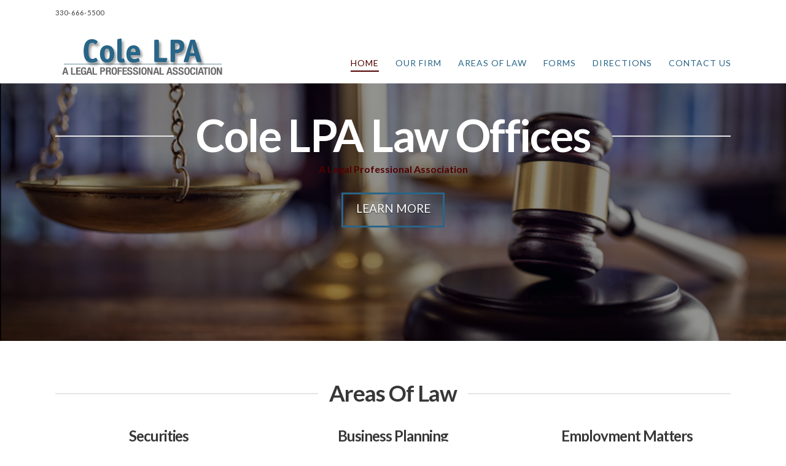

--- FILE ---
content_type: text/html; charset=UTF-8
request_url: http://www.colelpa.com/
body_size: 6705
content:





<!DOCTYPE html>
<!--[if IE 9]><html class="no-js ie9" lang="en" prefix="og: http://ogp.me/ns#"><![endif]-->
<!--[if gt IE 9]><!--><html class="no-js" lang="en" prefix="og: http://ogp.me/ns#"><!--<![endif]-->

<head>
  
<meta charset="UTF-8">
<meta name="viewport" content="width=device-width, initial-scale=1.0">
<title>Home - Cole LPA</title>
<link rel="pingback" href="http://www.colelpa.com/xmlrpc.php">
<!-- This site is optimized with the Yoast SEO plugin v7.2 - https://yoast.com/wordpress/plugins/seo/ -->
<link rel="canonical" href="http://www.colelpa.com/" />
<meta property="og:locale" content="en_US" />
<meta property="og:type" content="website" />
<meta property="og:title" content="Home - Cole LPA" />
<meta property="og:url" content="http://www.colelpa.com/" />
<meta property="og:site_name" content="Cole LPA" />
<meta name="twitter:card" content="summary" />
<meta name="twitter:title" content="Home - Cole LPA" />
<script type='application/ld+json'>{"@context":"https:\/\/schema.org","@type":"WebSite","@id":"#website","url":"http:\/\/www.colelpa.com\/","name":"Cole LPA","potentialAction":{"@type":"SearchAction","target":"http:\/\/www.colelpa.com\/?s={search_term_string}","query-input":"required name=search_term_string"}}</script>
<!-- / Yoast SEO plugin. -->

<link rel='dns-prefetch' href='//fonts.googleapis.com' />
<link rel='dns-prefetch' href='//s.w.org' />
<link rel="alternate" type="application/rss+xml" title="Cole LPA &raquo; Feed" href="http://www.colelpa.com/feed/" />
<link rel="alternate" type="application/rss+xml" title="Cole LPA &raquo; Comments Feed" href="http://www.colelpa.com/comments/feed/" />
		<script type="text/javascript">
			window._wpemojiSettings = {"baseUrl":"https:\/\/s.w.org\/images\/core\/emoji\/2.4\/72x72\/","ext":".png","svgUrl":"https:\/\/s.w.org\/images\/core\/emoji\/2.4\/svg\/","svgExt":".svg","source":{"concatemoji":"http:\/\/www.colelpa.com\/wp-includes\/js\/wp-emoji-release.min.js?ver=4.9.4"}};
			!function(a,b,c){function d(a,b){var c=String.fromCharCode;l.clearRect(0,0,k.width,k.height),l.fillText(c.apply(this,a),0,0);var d=k.toDataURL();l.clearRect(0,0,k.width,k.height),l.fillText(c.apply(this,b),0,0);var e=k.toDataURL();return d===e}function e(a){var b;if(!l||!l.fillText)return!1;switch(l.textBaseline="top",l.font="600 32px Arial",a){case"flag":return!(b=d([55356,56826,55356,56819],[55356,56826,8203,55356,56819]))&&(b=d([55356,57332,56128,56423,56128,56418,56128,56421,56128,56430,56128,56423,56128,56447],[55356,57332,8203,56128,56423,8203,56128,56418,8203,56128,56421,8203,56128,56430,8203,56128,56423,8203,56128,56447]),!b);case"emoji":return b=d([55357,56692,8205,9792,65039],[55357,56692,8203,9792,65039]),!b}return!1}function f(a){var c=b.createElement("script");c.src=a,c.defer=c.type="text/javascript",b.getElementsByTagName("head")[0].appendChild(c)}var g,h,i,j,k=b.createElement("canvas"),l=k.getContext&&k.getContext("2d");for(j=Array("flag","emoji"),c.supports={everything:!0,everythingExceptFlag:!0},i=0;i<j.length;i++)c.supports[j[i]]=e(j[i]),c.supports.everything=c.supports.everything&&c.supports[j[i]],"flag"!==j[i]&&(c.supports.everythingExceptFlag=c.supports.everythingExceptFlag&&c.supports[j[i]]);c.supports.everythingExceptFlag=c.supports.everythingExceptFlag&&!c.supports.flag,c.DOMReady=!1,c.readyCallback=function(){c.DOMReady=!0},c.supports.everything||(h=function(){c.readyCallback()},b.addEventListener?(b.addEventListener("DOMContentLoaded",h,!1),a.addEventListener("load",h,!1)):(a.attachEvent("onload",h),b.attachEvent("onreadystatechange",function(){"complete"===b.readyState&&c.readyCallback()})),g=c.source||{},g.concatemoji?f(g.concatemoji):g.wpemoji&&g.twemoji&&(f(g.twemoji),f(g.wpemoji)))}(window,document,window._wpemojiSettings);
		</script>
		<style type="text/css">
img.wp-smiley,
img.emoji {
	display: inline !important;
	border: none !important;
	box-shadow: none !important;
	height: 1em !important;
	width: 1em !important;
	margin: 0 .07em !important;
	vertical-align: -0.1em !important;
	background: none !important;
	padding: 0 !important;
}
</style>
<link rel='stylesheet' id='x-stack-css'  href='http://www.colelpa.com/wp-content/themes/x/framework/css/dist/site/stacks/renew.css?ver=4.6.1' type='text/css' media='all' />
<link rel='stylesheet' id='x-google-fonts-css'  href='//fonts.googleapis.com/css?family=Lato%3A400%2C400italic%2C700%2C700italic%7CPacifico%3A400&#038;subset=latin%2Clatin-ext&#038;ver=4.6.1' type='text/css' media='all' />
<script type='text/javascript' src='http://www.colelpa.com/wp-includes/js/jquery/jquery.js?ver=1.12.4'></script>
<script type='text/javascript' src='http://www.colelpa.com/wp-includes/js/jquery/jquery-migrate.min.js?ver=1.4.1'></script>
<script type='text/javascript' src='http://www.colelpa.com/wp-content/themes/x/framework/js/dist/site/x-head.min.js?ver=4.6.1'></script>
<script type='text/javascript' src='http://www.colelpa.com/wp-content/plugins/cornerstone/assets/dist/js/site/cs-head.min.js?ver=1.3.3'></script>
<link rel='https://api.w.org/' href='http://www.colelpa.com/wp-json/' />
<link rel='shortlink' href='http://www.colelpa.com/' />
<link rel="alternate" type="application/json+oembed" href="http://www.colelpa.com/wp-json/oembed/1.0/embed?url=http%3A%2F%2Fwww.colelpa.com%2F" />
<link rel="alternate" type="text/xml+oembed" href="http://www.colelpa.com/wp-json/oembed/1.0/embed?url=http%3A%2F%2Fwww.colelpa.com%2F&#038;format=xml" />
<meta property="og:site_name" content="Cole LPA"><meta property="og:title" content="Home"><meta property="og:description" content="A Legal Professional Association"><meta property="og:image" content=""><meta property="og:url" content="http://www.colelpa.com/"><meta property="og:type" content="article"><style id="x-generated-css" type="text/css">a,h1 a:hover,h2 a:hover,h3 a:hover,h4 a:hover,h5 a:hover,h6 a:hover,.x-comment-time:hover,#reply-title small a,.comment-reply-link:hover,.x-comment-author a:hover,.x-recent-posts a:hover .h-recent-posts{color:rgb(40,101,136);}a:hover,#reply-title small a:hover{color:hsl(0,0%,100%);}.entry-title:before{color:#ddd;}a.x-img-thumbnail:hover,li.bypostauthor > article.comment{border-color:rgb(40,101,136);}.flex-direction-nav a,.flex-control-nav a:hover,.flex-control-nav a.flex-active,.x-dropcap,.x-skill-bar .bar,.x-pricing-column.featured h2,.h-comments-title small,.x-pagination a:hover,.x-entry-share .x-share:hover,.entry-thumb,.widget_tag_cloud .tagcloud a:hover,.widget_product_tag_cloud .tagcloud a:hover,.x-highlight,.x-recent-posts .x-recent-posts-img:after,.x-portfolio-filters{background-color:rgb(40,101,136);}.x-portfolio-filters:hover{background-color:hsl(0,0%,100%);}.x-main{width:68.79803%;}.x-sidebar{width:24.79803%;}.x-topbar .p-info,.x-topbar .p-info a,.x-topbar .x-social-global a{color:#373737;}.x-topbar .p-info a:hover{color:#898989;}.x-topbar{background-color:#ffffff;}.x-navbar .desktop .x-nav > li:before{padding-top:50px;}.x-navbar .desktop .x-nav > li > a,.x-navbar .desktop .sub-menu li > a,.x-navbar .mobile .x-nav li a{color:rgb(40,101,136);}.x-navbar .desktop .x-nav > li > a:hover,.x-navbar .desktop .x-nav > .x-active > a,.x-navbar .desktop .x-nav > .current-menu-item > a,.x-navbar .desktop .sub-menu li > a:hover,.x-navbar .desktop .sub-menu li.x-active > a,.x-navbar .desktop .sub-menu li.current-menu-item > a,.x-navbar .desktop .x-nav .x-megamenu > .sub-menu > li > a,.x-navbar .mobile .x-nav li > a:hover,.x-navbar .mobile .x-nav li.x-active > a,.x-navbar .mobile .x-nav li.current-menu-item > a{color:rgb(80,0,0);}.x-btn-navbar,.x-btn-navbar:hover{color:#ffffff;}.x-navbar .desktop .sub-menu li:before,.x-navbar .desktop .sub-menu li:after{background-color:rgb(40,101,136);}.x-navbar,.x-navbar .sub-menu{background-color:hsl(0,0%,100%) !important;}.x-btn-navbar,.x-btn-navbar.collapsed:hover{background-color:#5b5b5b;}.x-btn-navbar.collapsed{background-color:#7c7c7c;}.x-navbar .desktop .x-nav > li > a:hover > span,.x-navbar .desktop .x-nav > li.x-active > a > span,.x-navbar .desktop .x-nav > li.current-menu-item > a > span{box-shadow:0 2px 0 0 rgb(80,0,0);}.x-navbar .desktop .x-nav > li > a{height:80px;padding-top:50px;}.x-navbar .desktop .x-nav > li ul{top:80px;}.x-colophon.bottom{background-color:#373737;}.x-colophon.bottom,.x-colophon.bottom a,.x-colophon.bottom .x-social-global a{color:#ffffff;}.h-landmark{font-weight:400;}.x-comment-author a{color:#909090;}.x-comment-author a,.comment-form-author label,.comment-form-email label,.comment-form-url label,.comment-form-rating label,.comment-form-comment label,.widget_calendar #wp-calendar caption,.widget_calendar #wp-calendar th,.x-accordion-heading .x-accordion-toggle,.x-nav-tabs > li > a:hover,.x-nav-tabs > .active > a,.x-nav-tabs > .active > a:hover{color:#373737;}.widget_calendar #wp-calendar th{border-bottom-color:#373737;}.x-pagination span.current,.x-portfolio-filters-menu,.widget_tag_cloud .tagcloud a,.h-feature-headline span i,.widget_price_filter .ui-slider .ui-slider-handle{background-color:#373737;}@media (max-width:979px){}body{font-size:14px;font-style:normal;font-weight:400;color:#909090;background-color:#ffffff;}a:focus,select:focus,input[type="file"]:focus,input[type="radio"]:focus,input[type="submit"]:focus,input[type="checkbox"]:focus{outline:thin dotted #333;outline:5px auto rgb(40,101,136);outline-offset:-1px;}h1,h2,h3,h4,h5,h6,.h1,.h2,.h3,.h4,.h5,.h6{font-family:"Lato",sans-serif;font-style:normal;font-weight:700;}h1,.h1{letter-spacing:-0.017em;}h2,.h2{letter-spacing:-0.023em;}h3,.h3{letter-spacing:-0.029em;}h4,.h4{letter-spacing:-0.039em;}h5,.h5{letter-spacing:-0.044em;}h6,.h6{letter-spacing:-0.067em;}.w-h{font-weight:700 !important;}.x-container.width{width:88%;}.x-container.max{max-width:1100px;}.x-main.full{float:none;display:block;width:auto;}@media (max-width:979px){.x-main.full,.x-main.left,.x-main.right,.x-sidebar.left,.x-sidebar.right{float:none;display:block;width:auto !important;}}.entry-header,.entry-content{font-size:16px;}body,input,button,select,textarea{font-family:"Lato",sans-serif;}h1,h2,h3,h4,h5,h6,.h1,.h2,.h3,.h4,.h5,.h6,h1 a,h2 a,h3 a,h4 a,h5 a,h6 a,.h1 a,.h2 a,.h3 a,.h4 a,.h5 a,.h6 a,blockquote{color:#373737;}.cfc-h-tx{color:#373737 !important;}.cfc-h-bd{border-color:#373737 !important;}.cfc-h-bg{background-color:#373737 !important;}.cfc-b-tx{color:#909090 !important;}.cfc-b-bd{border-color:#909090 !important;}.cfc-b-bg{background-color:#909090 !important;}body.x-navbar-fixed-top-active .x-navbar-wrap{height:80px;}.x-navbar-inner{min-height:80px;}.x-brand{margin-top:15px;font-family:"Pacifico",cursive;font-size:36px;font-style:normal;font-weight:400;letter-spacing:0em;color:#ffffff;}.x-brand:hover,.x-brand:focus{color:#ffffff;}.x-navbar .x-nav-wrap .x-nav > li > a{font-family:"Lato",sans-serif;font-style:normal;font-weight:400;letter-spacing:0.071em;text-transform:uppercase;}.x-navbar .desktop .x-nav > li > a{font-size:14px;}.x-navbar .desktop .x-nav > li > a:not(.x-btn-navbar-woocommerce){padding-left:14px;padding-right:14px;}.x-navbar .desktop .x-nav > li > a > span{margin-right:-0.071em;}.x-btn-navbar{margin-top:18px;}.x-btn-navbar,.x-btn-navbar.collapsed{font-size:18px;}@media (max-width:979px){body.x-navbar-fixed-top-active .x-navbar-wrap{height:auto;}.x-widgetbar{left:0;right:0;}}.x-btn,.button,[type="submit"]{color:hsl(0,0%,100%);border-color:rgb(40,101,136);background-color:#ffffff;border-width:3px;text-transform:uppercase;background-color:transparent;padding:0.579em 1.105em 0.842em;font-size:19px;}.x-btn:hover,.button:hover,[type="submit"]:hover{color:rgb(40,101,136);border-color:rgb(40,101,136);background-color:#ffffff;border-width:3px;text-transform:uppercase;background-color:transparent;}.x-btn.x-btn-real,.x-btn.x-btn-real:hover{margin-bottom:0.25em;text-shadow:0 0.075em 0.075em rgba(0,0,0,0.65);}.x-btn.x-btn-real{box-shadow:0 0.25em 0 0 #ed44a9,0 4px 9px rgba(0,0,0,0.75);}.x-btn.x-btn-real:hover{box-shadow:0 0.25em 0 0 #c41d7c,0 4px 9px rgba(0,0,0,0.75);}.x-btn.x-btn-flat,.x-btn.x-btn-flat:hover{margin-bottom:0;text-shadow:0 0.075em 0.075em rgba(0,0,0,0.65);box-shadow:none;}.x-btn.x-btn-transparent,.x-btn.x-btn-transparent:hover{margin-bottom:0;border-width:3px;text-shadow:none;text-transform:uppercase;background-color:transparent;box-shadow:none;}.text-white h2,
.text-white h2 a,
.text-white h2 a:hover,
.text-white p,
.text-white .x-btn {
  color: #fff;
}

.text-white .x-btn {
  border-color: #fff;
}

.text-white h2 a:hover,
.text-white .x-btn:hover {
  opacity: 0.75;
}

.x-flexslider {
  background-color: transparent;
}</style><style id="cornerstone-custom-page-css" type="text/css"></style></head>

<body class="home page-template page-template-template-blank-4 page-template-template-blank-4-php page page-id-212 x-renew x-navbar-fixed-top-active x-full-width-layout-active x-content-sidebar-active x-v4_6_1 cornerstone-v1_3_3">

  
  <div id="top" class="site">

  
  
  <header class="masthead masthead-inline" role="banner">
    

  <div class="x-topbar">
    <div class="x-topbar-inner x-container max width">
            <p class="p-info">330-666-5500</p>
            <div class="x-social-global"></div>    </div>
  </div>

    

  <div class="x-navbar-wrap">
    <div class="x-navbar">
      <div class="x-navbar-inner">
        <div class="x-container max width">
          
<h1 class="visually-hidden">Cole LPA</h1>
<a href="http://www.colelpa.com/" class="x-brand img" title="A Legal Professional Association">
  <img src="//www.colelpa.com/wp-content/uploads/2016/08/Screen-Shot-2016-08-29-at-10.25.30-PM.png" alt="A Legal Professional Association"></a>           
<a href="#" class="x-btn-navbar collapsed" data-toggle="collapse" data-target=".x-nav-wrap.mobile">
  <i class="x-icon-bars" data-x-icon="&#xf0c9;"></i>
  <span class="visually-hidden">Navigation</span>
</a>

<nav class="x-nav-wrap desktop" role="navigation">
  <ul id="menu-primary-menu" class="x-nav"><li id="menu-item-257" class="menu-item menu-item-type-post_type menu-item-object-page menu-item-home current-menu-item page_item page-item-212 current_page_item menu-item-257"><a href="http://www.colelpa.com/"><span>Home</span></a></li>
<li id="menu-item-18" class="menu-item menu-item-type-post_type menu-item-object-page menu-item-18"><a href="http://www.colelpa.com/about/"><span>Our Firm</span></a></li>
<li id="menu-item-208" class="menu-item menu-item-type-post_type menu-item-object-page menu-item-208"><a href="http://www.colelpa.com/areas-of-law/"><span>Areas of Law</span></a></li>
<li id="menu-item-207" class="menu-item menu-item-type-post_type menu-item-object-page menu-item-207"><a href="http://www.colelpa.com/forms/"><span>Forms</span></a></li>
<li id="menu-item-206" class="menu-item menu-item-type-post_type menu-item-object-page menu-item-206"><a href="http://www.colelpa.com/directions/"><span>Directions</span></a></li>
<li id="menu-item-22" class="menu-item menu-item-type-post_type menu-item-object-page menu-item-22"><a href="http://www.colelpa.com/contact/"><span>Contact Us</span></a></li>
</ul></nav>

<div class="x-nav-wrap mobile collapse">
  <ul id="menu-primary-menu-1" class="x-nav"><li class="menu-item menu-item-type-post_type menu-item-object-page menu-item-home current-menu-item page_item page-item-212 current_page_item menu-item-257"><a href="http://www.colelpa.com/"><span>Home</span></a></li>
<li class="menu-item menu-item-type-post_type menu-item-object-page menu-item-18"><a href="http://www.colelpa.com/about/"><span>Our Firm</span></a></li>
<li class="menu-item menu-item-type-post_type menu-item-object-page menu-item-208"><a href="http://www.colelpa.com/areas-of-law/"><span>Areas of Law</span></a></li>
<li class="menu-item menu-item-type-post_type menu-item-object-page menu-item-207"><a href="http://www.colelpa.com/forms/"><span>Forms</span></a></li>
<li class="menu-item menu-item-type-post_type menu-item-object-page menu-item-206"><a href="http://www.colelpa.com/directions/"><span>Directions</span></a></li>
<li class="menu-item menu-item-type-post_type menu-item-object-page menu-item-22"><a href="http://www.colelpa.com/contact/"><span>Contact Us</span></a></li>
</ul></div>

        </div>
      </div>
    </div>
  </div>

  </header>

    

  <div class="x-main full" role="main">

    
      <article id="post-212" class="post-212 page type-page status-publish hentry no-post-thumbnail">
        

<div class="entry-content content">


  <div id="cs-content" class="cs-content"><div id="x-section-1"  class="x-section cs-ta-center bg-image"  style="margin: 10px 0px 0px;padding: 45px 0px 150px; background-image: url(http://www.colelpa.com/wp-content/uploads/2016/11/Scale-and-Gravel-1.png); background-color: #8fa4c1;"   data-x-element="section" data-x-params="{&quot;type&quot;:&quot;image&quot;,&quot;parallax&quot;:false}"><div  class="x-container max width"  style="margin: 0px auto 35px;padding: 0px;"   ><div  class="x-column x-sm x-1-1" style="padding: 0px; background-color:hsla(0, 0%, 0%, 0);" ><h2  class="h-custom-headline resp-h man h2 accent" style="color: #fff;"><span>Cole LPA Law Offices</span></h2><div  class="x-text cs-ta-center"    ><p><strong><span style="color: #520000;">A Legal Professional Association</span></strong></p>
</div><a  class="x-btn x-btn-flat x-btn-large"  href="http://www.colelpa.com/about/" title="Title"    data-options="thumbnail: ''">Learn More</a></div></div></div><div id="x-section-2"  class="x-section"  style="margin: 0px;padding: 65px 0px; background-color: #ffffff;"   ><div  class="x-container cs-ta-center max width"  style="margin: 0px auto 35px;padding: 0px;"   ><div  class="x-column x-sm x-1-1" style="padding: 0px;" ><h2  class="h-custom-headline man h3 accent" ><span>Areas Of Law</span></h2></div></div><div  class="x-container max width"  style="margin: 0px auto;padding: 0px;"   ><div  class="x-column x-sm x-1-3" style="padding: 0px;" ><h3  class="h-custom-headline cs-ta-center h5" style="margin: 0 0 5px;"><span>Securities</span></h3><hr  class="x-gap" style="margin: 35px 0 0 0;"><h3  class="h-custom-headline cs-ta-center h5" style="margin: 0 0 5px;"><span>Estate/Tax Planning</span></h3><hr  class="x-gap" style="margin: 35px 0 0 0;"><h3  class="h-custom-headline cs-ta-center h5" style="margin: 0 0 5px;"><span>Estate Planning</span></h3><hr  class="x-gap cs-hide-xl cs-hide-lg cs-hide-md" style="margin: 35px 0 0 0;"><hr  class="x-gap" style="margin: 35px 0 0 0;"><h3  class="h-custom-headline cs-ta-center h5" style="margin: 0 0 5px;"><span>Real Estate</span></h3></div><div  class="x-column x-sm x-1-3" style="padding: 0px;" ><h3  class="h-custom-headline cs-ta-center h5" style="margin: 0 0 5px;"><span>Business Planning</span></h3><hr  class="x-gap" style="margin: 35px 0 0 0;"><h3  class="h-custom-headline cs-ta-center h5" style="margin: 0 0 5px;"><span>Partnership Dispute</span></h3><hr  class="x-gap" style="margin: 35px 0 0 0;"><h3  class="h-custom-headline cs-ta-center h5" style="margin: 0 0 5px;"><span>Domestic Relations</span></h3><hr  class="x-gap cs-hide-xl cs-hide-lg cs-hide-md" style="margin: 35px 0 0 0;"><hr  class="x-gap" style="margin: 35px 0 0 0;"><h3  class="h-custom-headline cs-ta-center h5" style="margin: 0 0 5px;"><span>Landlord/Tenant Law</span></h3></div><div  class="x-column x-sm x-1-3" style="padding: 0px;" ><h3  class="h-custom-headline cs-ta-center h5" style="margin: 0 0 5px;"><span>Employment Matters</span></h3><hr  class="x-gap" style="margin: 35px 0 0 0;"><h3  class="h-custom-headline cs-ta-center h5" style="margin: 0 0 5px;"><span>Commercial Law</span></h3><hr  class="x-gap" style="margin: 35px 0 0 0;"><h3  class="h-custom-headline cs-ta-center h5" style="margin: 0 0 5px;"><span>Appellate Advocacy</span></h3><hr  class="x-gap" style="margin: 35px 0 0 0;"><h3  class="h-custom-headline cs-ta-center h5" style="margin: 0 0 5px;"><span>Alternative Dispute</span></h3></div></div></div><div id="x-section-3"  class="x-section cs-ta-center"  style="margin: 0px;padding: 65px 0px 0; background-color: hsl(0, 100%, 16%);"   ><div  class="x-container max width"  style="margin: 0px auto 35px;padding: 0px;"   ><div  class="x-column x-sm x-1-1" style="padding: 0px;opacity: 0; transform: translate(0, 45px); transition-duration: 750ms;" data-x-element="column" data-x-params="{&quot;fade&quot;:true}" data-fade="true"><h2  class="h-custom-headline man h3 accent" style="color: hsl(0, 0%, 100%);"><span>About Cole LPA</span></h2><hr  class="x-gap" style="margin: 30px 0 0 0;"><div  class="x-text cs-ta-center"    ><p>We are trusted advisors serving professionals, owners, &#038; attorneys in the areas of guidance &#038; risk management. Our 30+ years of existence combined with 100+ years of legal experience prepare us for the recovery and problem solving services of today&#8217;s changing world.</p>
</div><a  class="x-btn x-btn-global"  href="http://www.colelpa.com/about/"     data-options="thumbnail: ''">More About Us</a></div></div></div><div id="x-section-4"  class="x-section bg-image parallax"  style="margin: 0px;padding: 5 0px; background-image: url(http://www.eni-test4.com/wp-content/uploads/2016/09/Fotolia-101916297.png); background-color: #ffffff;"   data-x-element="section" data-x-params="{&quot;type&quot;:&quot;image&quot;,&quot;parallax&quot;:true}"><div  class="x-container max width"  style="margin: 0px auto;padding: 0px;"   ><div  class="x-column x-sm x-1-1" style="padding: 0px;opacity: 0; transform: translate(45px, 0); transition-duration: 750ms;" data-x-element="column" data-x-params="{&quot;fade&quot;:true}" data-fade="true"><blockquote  class="x-blockquote center-text" >&#8220;For over 30 years, Cole LPA has represented our personal and business legal needs.<br />
Let them help you!&#8221;<cite class="x-cite">Doug Bigelow, Doug Chevrolet, Inc.</cite></blockquote></div></div></div><div id="x-section-5"  class="x-section cs-ta-center"  style="margin: 0px;padding: 0px 0px 5; background-color: hsl(0, 100%, 16%);"   ><div  class="x-container max width"  style="margin: 0px auto 35px;padding: 0px;"   ><div  class="x-column x-sm x-1-1" style="padding: 0px;opacity: 0; transform: translate(0, 45px); transition-duration: 750ms;" data-x-element="column" data-x-params="{&quot;fade&quot;:true}" data-fade="true"><h2  class="h-custom-headline h3 accent" style="color: hsl(0, 0%, 100%);"><span>Contact</span></h2></div></div><div  class="x-container max width"  style="margin: 0px auto;padding: 0px;"   ><div  class="x-column x-sm x-1-2" style="padding: 0px;opacity: 0; transform: translate(-45px, 0); transition-duration: 750ms;" data-x-element="column" data-x-params="{&quot;fade&quot;:true}" data-fade="true"><div  class="x-text cs-ta-center"    ><p>863 N. Cleveland-Massillon Rd.<br />
Akron, OH 44333</p>
<p><a href="http://www.colelpa.com/contact" target="_blank">Email Us</a></p>
</div><a  class="x-btn x-btn-global"  href="http://www.colelpa.com/contact"     data-options="thumbnail: ''">Email Us</a></div><div  class="x-column x-sm x-1-2" style="padding: 0px;opacity: 0; transform: translate(45px, 0); transition-duration: 750ms;" data-x-element="column" data-x-params="{&quot;fade&quot;:true}" data-fade="true"><div  class="x-text cs-ta-center"    ><p>Tel: 330-666-5500<br />
Fax: 330-666-5722</p>
<p><a href="http://www.colelpa.com/directions/" target="_blank">Directions</a></p>
</div><a  class="x-btn x-btn-global"  href="http://www.colelpa.com/directions/"     data-options="thumbnail: ''">Directions</a></div></div></div><span id="x-responsive-text-1" data-x-element="responsive_text" data-x-params="{&quot;selector&quot;:&quot;.resp-h&quot;,&quot;compression&quot;:&quot;1.5&quot;,&quot;minFontSize&quot;:&quot;36px&quot;,&quot;maxFontSize&quot;:&quot;72px&quot;}"></span></div>
  

</div>

      </article>

    
  </div>



  
    

  <a class="x-scroll-top right fade" href="#top" title="Back to Top">
    <i class="x-icon-angle-up" data-x-icon="&#xf106;"></i>
  </a>

  <script>

  jQuery(document).ready(function($) {

    var windowObj            = $(window);
    var body                 = $('body');
    var bodyOffsetBottom     = windowObj.scrollBottom();             // 1
    var bodyHeightAdjustment = body.height() - bodyOffsetBottom;     // 2
    var bodyHeightAdjusted   = body.height() - bodyHeightAdjustment; // 3
    var scrollTopAnchor      = $('.x-scroll-top');

    function sizingUpdate(){
      var bodyOffsetTop = windowObj.scrollTop();
      if ( bodyOffsetTop > ( bodyHeightAdjusted * 0.75 ) ) {
        scrollTopAnchor.addClass('in');
      } else {
        scrollTopAnchor.removeClass('in');
      }
    }

    windowObj.bind('scroll', sizingUpdate).resize(sizingUpdate);
    sizingUpdate();

    scrollTopAnchor.click(function(){
      $('html,body').animate({ scrollTop: 0 }, 850, 'easeInOutExpo');
      return false;
    });

  });

  </script>

  

  
    <footer class="x-colophon bottom" role="contentinfo">
      <div class="x-container max width">

        
        
                  <div class="x-colophon-content">
            *Use of this website does not constitute an attorney/client relationship.<br> 
Copyright 2007 © Cole LPA          </div>
        
      </div>
    </footer>

  

  
  </div> <!-- END #top.site -->

  
<script type='text/javascript' src='http://www.colelpa.com/wp-content/themes/x/framework/js/dist/site/x-body.min.js?ver=4.6.1'></script>
<script type='text/javascript' src='http://www.colelpa.com/wp-includes/js/comment-reply.min.js?ver=4.9.4'></script>
<script type='text/javascript' src='http://www.colelpa.com/wp-content/plugins/cornerstone/assets/dist/js/site/cs-body.min.js?ver=1.3.3'></script>
<script type='text/javascript' src='http://www.colelpa.com/wp-includes/js/wp-embed.min.js?ver=4.9.4'></script>

  
  
</body>
</html>